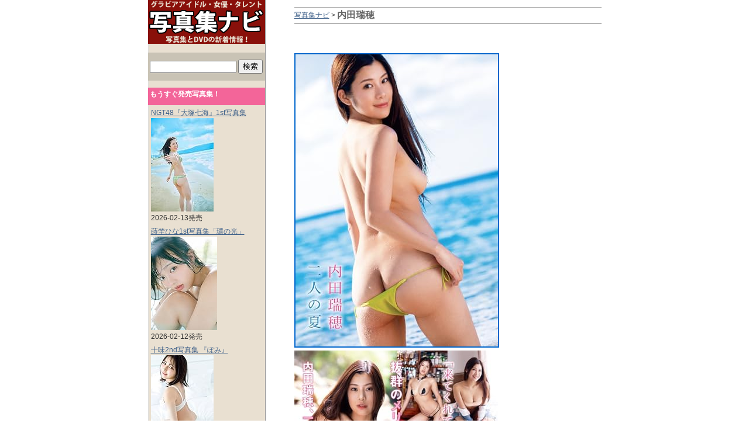

--- FILE ---
content_type: text/html; charset=UTF-8
request_url: https://www.photonav.net/category/idol/uchidamizuho
body_size: 7975
content:

<!DOCTYPE html>

<html lang="ja">

<head>

<meta charset="UTF-8">



<title>内田瑞穂の画像、写真集とDVD。</title>

<meta name="description" content="内田瑞穂のグラビア画像、写真集、DVD新着予約・発売情報" />



<meta name="viewport" content="width=device-width,initial-scale=1.0" />

<link rel="alternate" type="application/rss+xml" title="RSS1.0" href="/feed/rdf" />

<link rel="alternate" type="application/rss+xml" title="写真集ナビ RSS Feed" href="/feed" />

<link rel="stylesheet" href="/wp-content/themes/albums/style.css" type="text/css" media="screen" />

<meta name='robots' content='max-image-preview:large' />
<link rel="alternate" type="application/rss+xml" title="写真集ナビ &raquo; 内田瑞穂 カテゴリーのフィード" href="https://www.photonav.net/category/idol/uchidamizuho/feed" />
<style id='wp-img-auto-sizes-contain-inline-css' type='text/css'>
img:is([sizes=auto i],[sizes^="auto," i]){contain-intrinsic-size:3000px 1500px}
/*# sourceURL=wp-img-auto-sizes-contain-inline-css */
</style>
<style id='wp-block-library-inline-css' type='text/css'>
:root{--wp-block-synced-color:#7a00df;--wp-block-synced-color--rgb:122,0,223;--wp-bound-block-color:var(--wp-block-synced-color);--wp-editor-canvas-background:#ddd;--wp-admin-theme-color:#007cba;--wp-admin-theme-color--rgb:0,124,186;--wp-admin-theme-color-darker-10:#006ba1;--wp-admin-theme-color-darker-10--rgb:0,107,160.5;--wp-admin-theme-color-darker-20:#005a87;--wp-admin-theme-color-darker-20--rgb:0,90,135;--wp-admin-border-width-focus:2px}@media (min-resolution:192dpi){:root{--wp-admin-border-width-focus:1.5px}}.wp-element-button{cursor:pointer}:root .has-very-light-gray-background-color{background-color:#eee}:root .has-very-dark-gray-background-color{background-color:#313131}:root .has-very-light-gray-color{color:#eee}:root .has-very-dark-gray-color{color:#313131}:root .has-vivid-green-cyan-to-vivid-cyan-blue-gradient-background{background:linear-gradient(135deg,#00d084,#0693e3)}:root .has-purple-crush-gradient-background{background:linear-gradient(135deg,#34e2e4,#4721fb 50%,#ab1dfe)}:root .has-hazy-dawn-gradient-background{background:linear-gradient(135deg,#faaca8,#dad0ec)}:root .has-subdued-olive-gradient-background{background:linear-gradient(135deg,#fafae1,#67a671)}:root .has-atomic-cream-gradient-background{background:linear-gradient(135deg,#fdd79a,#004a59)}:root .has-nightshade-gradient-background{background:linear-gradient(135deg,#330968,#31cdcf)}:root .has-midnight-gradient-background{background:linear-gradient(135deg,#020381,#2874fc)}:root{--wp--preset--font-size--normal:16px;--wp--preset--font-size--huge:42px}.has-regular-font-size{font-size:1em}.has-larger-font-size{font-size:2.625em}.has-normal-font-size{font-size:var(--wp--preset--font-size--normal)}.has-huge-font-size{font-size:var(--wp--preset--font-size--huge)}.has-text-align-center{text-align:center}.has-text-align-left{text-align:left}.has-text-align-right{text-align:right}.has-fit-text{white-space:nowrap!important}#end-resizable-editor-section{display:none}.aligncenter{clear:both}.items-justified-left{justify-content:flex-start}.items-justified-center{justify-content:center}.items-justified-right{justify-content:flex-end}.items-justified-space-between{justify-content:space-between}.screen-reader-text{border:0;clip-path:inset(50%);height:1px;margin:-1px;overflow:hidden;padding:0;position:absolute;width:1px;word-wrap:normal!important}.screen-reader-text:focus{background-color:#ddd;clip-path:none;color:#444;display:block;font-size:1em;height:auto;left:5px;line-height:normal;padding:15px 23px 14px;text-decoration:none;top:5px;width:auto;z-index:100000}html :where(.has-border-color){border-style:solid}html :where([style*=border-top-color]){border-top-style:solid}html :where([style*=border-right-color]){border-right-style:solid}html :where([style*=border-bottom-color]){border-bottom-style:solid}html :where([style*=border-left-color]){border-left-style:solid}html :where([style*=border-width]){border-style:solid}html :where([style*=border-top-width]){border-top-style:solid}html :where([style*=border-right-width]){border-right-style:solid}html :where([style*=border-bottom-width]){border-bottom-style:solid}html :where([style*=border-left-width]){border-left-style:solid}html :where(img[class*=wp-image-]){height:auto;max-width:100%}:where(figure){margin:0 0 1em}html :where(.is-position-sticky){--wp-admin--admin-bar--position-offset:var(--wp-admin--admin-bar--height,0px)}@media screen and (max-width:600px){html :where(.is-position-sticky){--wp-admin--admin-bar--position-offset:0px}}

/*# sourceURL=wp-block-library-inline-css */
</style><style id='global-styles-inline-css' type='text/css'>
:root{--wp--preset--aspect-ratio--square: 1;--wp--preset--aspect-ratio--4-3: 4/3;--wp--preset--aspect-ratio--3-4: 3/4;--wp--preset--aspect-ratio--3-2: 3/2;--wp--preset--aspect-ratio--2-3: 2/3;--wp--preset--aspect-ratio--16-9: 16/9;--wp--preset--aspect-ratio--9-16: 9/16;--wp--preset--color--black: #000000;--wp--preset--color--cyan-bluish-gray: #abb8c3;--wp--preset--color--white: #ffffff;--wp--preset--color--pale-pink: #f78da7;--wp--preset--color--vivid-red: #cf2e2e;--wp--preset--color--luminous-vivid-orange: #ff6900;--wp--preset--color--luminous-vivid-amber: #fcb900;--wp--preset--color--light-green-cyan: #7bdcb5;--wp--preset--color--vivid-green-cyan: #00d084;--wp--preset--color--pale-cyan-blue: #8ed1fc;--wp--preset--color--vivid-cyan-blue: #0693e3;--wp--preset--color--vivid-purple: #9b51e0;--wp--preset--gradient--vivid-cyan-blue-to-vivid-purple: linear-gradient(135deg,rgb(6,147,227) 0%,rgb(155,81,224) 100%);--wp--preset--gradient--light-green-cyan-to-vivid-green-cyan: linear-gradient(135deg,rgb(122,220,180) 0%,rgb(0,208,130) 100%);--wp--preset--gradient--luminous-vivid-amber-to-luminous-vivid-orange: linear-gradient(135deg,rgb(252,185,0) 0%,rgb(255,105,0) 100%);--wp--preset--gradient--luminous-vivid-orange-to-vivid-red: linear-gradient(135deg,rgb(255,105,0) 0%,rgb(207,46,46) 100%);--wp--preset--gradient--very-light-gray-to-cyan-bluish-gray: linear-gradient(135deg,rgb(238,238,238) 0%,rgb(169,184,195) 100%);--wp--preset--gradient--cool-to-warm-spectrum: linear-gradient(135deg,rgb(74,234,220) 0%,rgb(151,120,209) 20%,rgb(207,42,186) 40%,rgb(238,44,130) 60%,rgb(251,105,98) 80%,rgb(254,248,76) 100%);--wp--preset--gradient--blush-light-purple: linear-gradient(135deg,rgb(255,206,236) 0%,rgb(152,150,240) 100%);--wp--preset--gradient--blush-bordeaux: linear-gradient(135deg,rgb(254,205,165) 0%,rgb(254,45,45) 50%,rgb(107,0,62) 100%);--wp--preset--gradient--luminous-dusk: linear-gradient(135deg,rgb(255,203,112) 0%,rgb(199,81,192) 50%,rgb(65,88,208) 100%);--wp--preset--gradient--pale-ocean: linear-gradient(135deg,rgb(255,245,203) 0%,rgb(182,227,212) 50%,rgb(51,167,181) 100%);--wp--preset--gradient--electric-grass: linear-gradient(135deg,rgb(202,248,128) 0%,rgb(113,206,126) 100%);--wp--preset--gradient--midnight: linear-gradient(135deg,rgb(2,3,129) 0%,rgb(40,116,252) 100%);--wp--preset--font-size--small: 13px;--wp--preset--font-size--medium: 20px;--wp--preset--font-size--large: 36px;--wp--preset--font-size--x-large: 42px;--wp--preset--spacing--20: 0.44rem;--wp--preset--spacing--30: 0.67rem;--wp--preset--spacing--40: 1rem;--wp--preset--spacing--50: 1.5rem;--wp--preset--spacing--60: 2.25rem;--wp--preset--spacing--70: 3.38rem;--wp--preset--spacing--80: 5.06rem;--wp--preset--shadow--natural: 6px 6px 9px rgba(0, 0, 0, 0.2);--wp--preset--shadow--deep: 12px 12px 50px rgba(0, 0, 0, 0.4);--wp--preset--shadow--sharp: 6px 6px 0px rgba(0, 0, 0, 0.2);--wp--preset--shadow--outlined: 6px 6px 0px -3px rgb(255, 255, 255), 6px 6px rgb(0, 0, 0);--wp--preset--shadow--crisp: 6px 6px 0px rgb(0, 0, 0);}:where(.is-layout-flex){gap: 0.5em;}:where(.is-layout-grid){gap: 0.5em;}body .is-layout-flex{display: flex;}.is-layout-flex{flex-wrap: wrap;align-items: center;}.is-layout-flex > :is(*, div){margin: 0;}body .is-layout-grid{display: grid;}.is-layout-grid > :is(*, div){margin: 0;}:where(.wp-block-columns.is-layout-flex){gap: 2em;}:where(.wp-block-columns.is-layout-grid){gap: 2em;}:where(.wp-block-post-template.is-layout-flex){gap: 1.25em;}:where(.wp-block-post-template.is-layout-grid){gap: 1.25em;}.has-black-color{color: var(--wp--preset--color--black) !important;}.has-cyan-bluish-gray-color{color: var(--wp--preset--color--cyan-bluish-gray) !important;}.has-white-color{color: var(--wp--preset--color--white) !important;}.has-pale-pink-color{color: var(--wp--preset--color--pale-pink) !important;}.has-vivid-red-color{color: var(--wp--preset--color--vivid-red) !important;}.has-luminous-vivid-orange-color{color: var(--wp--preset--color--luminous-vivid-orange) !important;}.has-luminous-vivid-amber-color{color: var(--wp--preset--color--luminous-vivid-amber) !important;}.has-light-green-cyan-color{color: var(--wp--preset--color--light-green-cyan) !important;}.has-vivid-green-cyan-color{color: var(--wp--preset--color--vivid-green-cyan) !important;}.has-pale-cyan-blue-color{color: var(--wp--preset--color--pale-cyan-blue) !important;}.has-vivid-cyan-blue-color{color: var(--wp--preset--color--vivid-cyan-blue) !important;}.has-vivid-purple-color{color: var(--wp--preset--color--vivid-purple) !important;}.has-black-background-color{background-color: var(--wp--preset--color--black) !important;}.has-cyan-bluish-gray-background-color{background-color: var(--wp--preset--color--cyan-bluish-gray) !important;}.has-white-background-color{background-color: var(--wp--preset--color--white) !important;}.has-pale-pink-background-color{background-color: var(--wp--preset--color--pale-pink) !important;}.has-vivid-red-background-color{background-color: var(--wp--preset--color--vivid-red) !important;}.has-luminous-vivid-orange-background-color{background-color: var(--wp--preset--color--luminous-vivid-orange) !important;}.has-luminous-vivid-amber-background-color{background-color: var(--wp--preset--color--luminous-vivid-amber) !important;}.has-light-green-cyan-background-color{background-color: var(--wp--preset--color--light-green-cyan) !important;}.has-vivid-green-cyan-background-color{background-color: var(--wp--preset--color--vivid-green-cyan) !important;}.has-pale-cyan-blue-background-color{background-color: var(--wp--preset--color--pale-cyan-blue) !important;}.has-vivid-cyan-blue-background-color{background-color: var(--wp--preset--color--vivid-cyan-blue) !important;}.has-vivid-purple-background-color{background-color: var(--wp--preset--color--vivid-purple) !important;}.has-black-border-color{border-color: var(--wp--preset--color--black) !important;}.has-cyan-bluish-gray-border-color{border-color: var(--wp--preset--color--cyan-bluish-gray) !important;}.has-white-border-color{border-color: var(--wp--preset--color--white) !important;}.has-pale-pink-border-color{border-color: var(--wp--preset--color--pale-pink) !important;}.has-vivid-red-border-color{border-color: var(--wp--preset--color--vivid-red) !important;}.has-luminous-vivid-orange-border-color{border-color: var(--wp--preset--color--luminous-vivid-orange) !important;}.has-luminous-vivid-amber-border-color{border-color: var(--wp--preset--color--luminous-vivid-amber) !important;}.has-light-green-cyan-border-color{border-color: var(--wp--preset--color--light-green-cyan) !important;}.has-vivid-green-cyan-border-color{border-color: var(--wp--preset--color--vivid-green-cyan) !important;}.has-pale-cyan-blue-border-color{border-color: var(--wp--preset--color--pale-cyan-blue) !important;}.has-vivid-cyan-blue-border-color{border-color: var(--wp--preset--color--vivid-cyan-blue) !important;}.has-vivid-purple-border-color{border-color: var(--wp--preset--color--vivid-purple) !important;}.has-vivid-cyan-blue-to-vivid-purple-gradient-background{background: var(--wp--preset--gradient--vivid-cyan-blue-to-vivid-purple) !important;}.has-light-green-cyan-to-vivid-green-cyan-gradient-background{background: var(--wp--preset--gradient--light-green-cyan-to-vivid-green-cyan) !important;}.has-luminous-vivid-amber-to-luminous-vivid-orange-gradient-background{background: var(--wp--preset--gradient--luminous-vivid-amber-to-luminous-vivid-orange) !important;}.has-luminous-vivid-orange-to-vivid-red-gradient-background{background: var(--wp--preset--gradient--luminous-vivid-orange-to-vivid-red) !important;}.has-very-light-gray-to-cyan-bluish-gray-gradient-background{background: var(--wp--preset--gradient--very-light-gray-to-cyan-bluish-gray) !important;}.has-cool-to-warm-spectrum-gradient-background{background: var(--wp--preset--gradient--cool-to-warm-spectrum) !important;}.has-blush-light-purple-gradient-background{background: var(--wp--preset--gradient--blush-light-purple) !important;}.has-blush-bordeaux-gradient-background{background: var(--wp--preset--gradient--blush-bordeaux) !important;}.has-luminous-dusk-gradient-background{background: var(--wp--preset--gradient--luminous-dusk) !important;}.has-pale-ocean-gradient-background{background: var(--wp--preset--gradient--pale-ocean) !important;}.has-electric-grass-gradient-background{background: var(--wp--preset--gradient--electric-grass) !important;}.has-midnight-gradient-background{background: var(--wp--preset--gradient--midnight) !important;}.has-small-font-size{font-size: var(--wp--preset--font-size--small) !important;}.has-medium-font-size{font-size: var(--wp--preset--font-size--medium) !important;}.has-large-font-size{font-size: var(--wp--preset--font-size--large) !important;}.has-x-large-font-size{font-size: var(--wp--preset--font-size--x-large) !important;}
/*# sourceURL=global-styles-inline-css */
</style>

<style id='classic-theme-styles-inline-css' type='text/css'>
/*! This file is auto-generated */
.wp-block-button__link{color:#fff;background-color:#32373c;border-radius:9999px;box-shadow:none;text-decoration:none;padding:calc(.667em + 2px) calc(1.333em + 2px);font-size:1.125em}.wp-block-file__button{background:#32373c;color:#fff;text-decoration:none}
/*# sourceURL=/wp-includes/css/classic-themes.min.css */
</style>


</head>

<body>

<div id="container"><div id="contents"><div id="pan"><a href="https://www.photonav.net/">写真集ナビ</a>&nbsp;&gt;&nbsp;<h1>内田瑞穂</h1></div><p>
<a href="https://www.amazon.co.jp/dp/4575792209?tag=photonav-22&#038;linkCode=ogi&#038;th=1&#038;psc=1">
<img decoding="async" src="https://m.media-amazon.com/images/I/41v1FriYXPL._SL500_.jpg" alt="内田瑞穂　二人の夏"></a>
<br>
<img decoding="async" src="https://m.media-amazon.com/images/I/51OMHisfcBL._SL500_.jpg">
<br>■双葉社<br>■DVD-ROM
</p>

<p>
昨年暮れのファースト写真集で究極の美ボディを限界露出で披露した『内田瑞穂』の眩しい魅力を動画でも楽しめる写真集連動最新イメージDVD！
</p><hr class="hline" /><p>
<a href="https://www.amazon.co.jp/dp/4575318434?tag=photonav-22&#038;linkCode=ogi&#038;th=1&#038;psc=1">
<img decoding="async" src="https://m.media-amazon.com/images/I/41NKaxjDboL._SL500_.jpg" alt="『ミズホマニア　内田瑞穂写真集』"></a>
<br>■双葉社<br>■大型本
</p>

<p>
インスタグラムとXのフォロワー数が計200万人に迫る『内田瑞穂』が晴れ渡る奄美大島の大自然に身も心も開放的に委ねた34歳念願のファースト写真集！
</p><hr class="hline" /><p>
<a href="https://www.amazon.co.jp/dp/B087LPLTKG?tag=photonav-22&#038;linkCode=osi&#038;th=1&#038;psc=1">
<img decoding="async" src="https://m.media-amazon.com/images/I/41nQKYVOQnL.jpg" alt="イチャラブ温泉旅行 内田瑞穂"></a>
<br>
<img decoding="async" src="https://m.media-amazon.com/images/I/31gEN-JIRuL.jpg">
<img decoding="async" src="https://m.media-amazon.com/images/I/41Oh6Jd1UJL.jpg">
<img decoding="async" src="https://m.media-amazon.com/images/I/41geRmp8Y+L.jpg">
<br>■Air control(エアーコントロール) ■2020-05-25
<br>■DVD
</p>

<p>
これがデビューから4作目となる30歳のメリハリ大人ボディ『内田瑞穂』と一泊二日の混浴温泉旅行！
</p><hr class="hline" /><p>
<a href="https://www.amazon.co.jp/dp/B07XZ7NG78?tag=photonav-22&#038;linkCode=ogi&#038;th=1&#038;psc=1">
<img decoding="async" src="https://m.media-amazon.com/images/I/41RTrwDUFmL.jpg" alt="内田瑞穂  I believe" /></a>
<img decoding="async" src="https://m.media-amazon.com/images/I/515qPC6tNcL.jpg" />
<br />
■スパイスビジュアル ■2019-11-29
<br />
■DVD ■120分
</p>

<p>
グイッと盛り上がる&#8221;鋼のGカップ&#8221;バストが見事！今月で30歳になった『内田瑞穂』の今年1月以来となる3rdセクシーイメージ！
</p>

<p>
「<a href="https://www.photonav.net/new/idols/32690.html">内田瑞穂　ボクとボイン</a>」
</p><hr class="hline" /><p>
<a href="https://www.amazon.co.jp/dp/B07MNNYF7X?tag=photonav-22&#038;linkCode=ogi&#038;th=1&#038;psc=1">
<img decoding="async" src="https://m.media-amazon.com/images/I/41pRryWsJKL.jpg" alt="内田瑞穂" /></a>
<br />
■Air control(エアーコントロール) ■2019-01-25
<br />
■DVD ■110分
</p>

<p>
29歳の充実したボディにあぶないアングルと質感まで捉える接写で迫る『内田瑞穂』約2年ぶりの最新グラビア！
</p>

<p>
「<a href="https://www.photonav.net/new/idols/26857.html">内田瑞穂　First Touch</a>」
</p><hr class="hline" /><p>
<a href="https://www.amazon.co.jp/dp/B06ZYQN4D3?tag=photonav-22&#038;linkCode=ogi&#038;th=1&#038;psc=1">
<img decoding="async" src="https://m.media-amazon.com/images/I/41nam8IP-IL.jpg" alt="内田瑞穂" /></a>
<img decoding="async" src="https://m.media-amazon.com/images/I/51omwCXDBzL.jpg" />
<br />
■イーネット・フロンティア ■2017-05-24
<br />
■DVD ■90分
</p>

<p>
高田引越しセンターのCMで丸刈りになる女性を演じ話題になった『内田瑞穂』が、27歳の今、初めてとなるグラビアイメージにチャレンジ！成熟しきったGカップの肢体をハミ出しまくりで露出しちゃってます！
</p><hr class="hline" /><div id="archnextpage">
</div>
<div id="back"><a href="https://www.photonav.net/">HOME</a>　|　
<a href="/sitemap-cat">サイトマップ</a>　|　
<a href="#container">このページの一番上</a></div>

<div id="back"><a href="https://ws.formzu.net/fgen/S16320326/">記事の削除依頼はこちらから</a></div>
</div><div id="menu"><div id="logo"><a href="https://www.photonav.net/"><img src="/logo.gif" alt="写真集ナビ" title="写真集ナビ" width="200" height="75" /></a></div>
<form method="get" name="search" id="search" action="https://www.photonav.net">
<input class="waku" type="text" value="" name="s" id="s" />
<input type="submit" id="searchsubmit" value="検索" />
</form>
<h2 class="sidetitle pickup">もうすぐ発売写真集！</h2>

<ol>
<li><a href="https://amzn.to/3LFXoIm">NGT48『大塚七海』1st写真集<br><img src="https://m.media-amazon.com/images/I/41mWEHMTrYL._SL160_.jpg" alt="大塚七海"></a><br>2026-02-13発売</li>
<li><a href="https://amzn.to/4sHzPjg">蒔埜ひな1st写真集「環の光」<br><img src="https://m.media-amazon.com/images/I/41dhNY1vL1L._SL160_.jpg" title="蒔埜ひな"></a><br>2026-02-12発売</li>
<li><a href="https://amzn.to/4b0b4Ze">十味2nd写真集 『ぽみ』<br><img src="https://m.media-amazon.com/images/I/41tbau8W3cL._SL160_.jpg" title="十味"></a><br>2026-02-04発売</li>
<li><a href="https://amzn.to/3NjyZcg">乃木坂46『梅澤美波』2nd写真集　透明な覚悟<br><img src="https://m.media-amazon.com/images/I/41QjuJ9B9bL._SL160_.jpg" title="梅澤美波"></a><br>2026-02-03発売</li>
<li><a href="https://amzn.to/45f3yG5">モーニング娘。『牧野真莉愛』写真集<br><img src="https://m.media-amazon.com/images/I/31p+b2vjlrL._SL160_.jpg" title="牧野真莉愛"></a><br>2026-02-02発売</li>
<li><a href="https://amzn.to/45T35cO">小原徳子 わたしをここから連れ出して<br><img src="https://m.media-amazon.com/images/I/41bjTVHMJFL._SL160_.jpg" title="小原徳子"></a><br>2026-01-30発売</li>
<li><a href="https://amzn.to/45euOEN">波崎天結2nd写真集 丸みの誘惑<br><img src="https://m.media-amazon.com/images/I/418arV966cL._SL160_.jpg" title="波崎天結"></a><br>2026-01-30発売</li>
<li><a href="https://amzn.to/491ikma">AKB48『佐藤綺星』1st写真集　天使の反射角度<br><img src="https://m.media-amazon.com/images/I/41XhGjMKp7L._SL160_.jpg" alt="佐藤綺星"></a><br>2026-01-28発売</li>
<li><a href="https://amzn.to/4bf0ZYl">宮田愛萌1st写真集　Lilas<br><img src="https://m.media-amazon.com/images/I/41C7MT8JLyL._SL160_.jpg" title="宮田愛萌"></a><br>2026-01-28発売</li>
<li><a href="https://amzn.to/3LrgHFh">楓カレン写真集　カレンと行く北海道旅行二泊三日<br><img src="https://m.media-amazon.com/images/I/41rnjuRwxZL._SL160_.jpg" title="楓カレン"></a><br>2026-01-26発売</li>
<li><a href="https://amzn.to/4srI2Im">九井スナオ写真集　君にだけ、スナオ<br><img src="https://m.media-amazon.com/images/I/41AlUCfxFmL._SL160_.jpg" title="九井スナオ"></a><br>2026-01-23発売</li>
<li><a href="https://amzn.to/4jmk10R">逢沢みゆ写真集　Miyutopia<br><img src="https://m.media-amazon.com/images/I/41QCwX5M+SL._SL160_.jpg" title="逢沢みゆ"></a><br>2026-01-20発売</li>
<li><a href="https://amzn.to/4oOyJ27">宮本茉由　アニバーサリー写真集<br><img src="https://m.media-amazon.com/images/I/41tXPLcIECL._SL160_.jpg" alt="宮本茉由"></a><br>2026-01-21発売</li>
<li><a href="https://amzn.to/4a3c7XO">櫻坂46『松田里奈』1st写真集　まつりの時間<br><img src="https://m.media-amazon.com/images/I/41H6TKtfC-L._SL160_.jpg" alt="松田里奈"></a><br>2026-01-20発売</li>
</ol>

<h2 class="sidetitle pickup">2025最新写真集ベストセラー！</h2>

<ol>
<li><a href="https://amzn.to/4oMOMOz">日向坂46『河田陽菜』2nd写真集　テイクオフ<br><img src="https://m.media-amazon.com/images/I/41ezrWTzuRL._SL160_.jpg" title="河田陽菜"></a><br>2025-11-11発売</li>
<li><a href="https://amzn.to/4hZnz8H">今森茉耶1st写真集 恋がはじまる<br><img src="https://m.media-amazon.com/images/I/41r9bGqkSpL._SL160_.jpg" title="今森茉耶"></a><br>2024-08-28発売</li>
<li><a href="https://amzn.to/49idKAu">えなこ写真集『エピローグ』<br><img src="https://m.media-amazon.com/images/I/413RhQ37rEL._SL160_.jpg" title="えなこ"></a><br>2025-09-03発売</li>
<li><a href="https://amzn.to/4nUpih1">乃木坂46『井上和』1st写真集 モノローグ<br><img src="https://m.media-amazon.com/images/I/41xJ7SZuIYL._SL160_.jpg" title="井上和"></a><br>2025-04-22発売</li>
<li><a href="https://amzn.to/3WPbHMW">乃木坂46『与田祐希』3rd写真集　ヨーダ<br><img src="https://m.media-amazon.com/images/I/413k-uJ4TxL._SL160_.jpg" title="与田祐希"></a><br>2025-02-12発売</li>
<li><a href="https://amzn.to/4qObabI">磯山さやかデビュー25周年写真集「余韻」<br><img src="https://m.media-amazon.com/images/I/41qw7H3LEwL._SL160_.jpg" title="磯山さやか"></a><br>2025-10-22発売</li>
</ol>

<h2 class="sidetitle">アイドルユニット</h2>
<ul class="nflist">
<li><a href="/category/singer/akb48">AKB48</a></li>
<li><a href="/category/singer/ske48">SKE48</a></li>
<li><a href="/category/singer/nmb48">NMB48</a></li>
<li><a href="/category/singer/nogizaka46">乃木坂46</a></li>
<li><a href="/category/singer/keyakizaka46">欅坂46</a></li>
<li><a href="/category/singer/mo-musu">モーニング娘。ハロプロ</a></li>
</ul>

<h2 class="sidetitle">グラビア・アイドル</h2>
<h3 class="gyou">あ行</h3>
<ul>
<li><a href="/category/talent/asakurayui">浅倉唯</a></li>
<li><a href="/category/idol/amaukisumi">天羽希純</a></li>
<li><a href="/category/idol/amakijun">天木じゅん</a></li>
<li><a href="/category/idol/amatsusama">あまつ様</a></li>
<li><a href="/category/idol/ishidamomoka">石田桃香</a></li>
<li><a href="/category/idol/inokuchiayako">井口綾子</a></li>
<li><a href="/category/idol/uchidario">内田理央</a></li>
<li><a href="/category/idol/enako">えなこ</a></li>
<li><a href="/category/idol/enoharaina">榎原依那</a></li>
<li><a href="/category/talent/okuyamakazusa">奥山かずさ</a></li>
</ul>

<h3 class="gyou">か行</h3>
<ul>
<li><a href="/category/talent/kawazuasuka">川津明日香</a></li>
<li><a href="/category/idol/kikuchihina">菊地姫奈</a></li>
<li><a href="/category/idol/kuroganesara">川道さら</a></li>
<li><a href="/category/idol/kurosakinanako">黒嵜菜々子</a></li>
</ul>

<h3 class="gyou">さ行</h3>
<ul>
<li><a href="/category/idol/sasakikokone">佐々木心音</a></li>
<li><a href="/category/talent/sanohinako">佐野ひなこ</a></li>
<li><a href="/category/talent/shidanene">志田音々</a></li>
<li><a href="/category/j-idol/sinozakiai">篠崎愛</a></li>
<li><a href="/category/idol/shinonomeumi">東雲うみ</a></li>
<li><a href="/category/talent/shinjouyume">新條由芽</a></li>
<li><a href="/category/idol/sumidaayano">澄田綾乃</a></li>
</ul>

<h3 class="gyou">た行</h3>
<ul>
<li><a href="/category/idol/takasakikanami">高崎かなみ</a></li>
<li><a href="/category/idol/takasakisyouko">高橋しょう子（高崎聖子）</a></li>
<li><a href="/category/idol/teramotorio">寺本莉緒</a></li>
<li><a href="/category/idol/tomarusayaka">都丸紗也華</li>
<li><a href="/category/talent/toyodaruna">豊田ルナ</a></li>
</ul>

<h3 class="gyou">な行</h3>
<ul>
<li><a href="/category/idol/natsukisena">奈月セナ</a></li>
<li><a href="/category/idol/nittaayuna">新田あゆな</a></li>
<li><a href="/category/idol/nitorisayaka">似鳥沙也加</a></li>
</ul>

<h3 class="gyou">は行</h3>
<ul>
<li><a href="/category/idol/hasimotomanami">橋本マナミ</a></li>
<li><a href="/category/talent/hanamuraasuka">華村あすか</a></li>
<li><a href="/category/talent/fukuiririka">福井梨莉華</a></li>
<li><a href="/category/idol/furutaairi">古田愛理</a></li>
<li><a href="/category/singer/hongouyuzuha">本郷柚巴</a></li>
</ul>

<h3 class="gyou">ま行</h3>
<ul>
<li><a href="/category/idol/maiko">舞子</a></li>
<li><a href="/category/idol/matsushimaeimi">松嶋えいみ</a></li>
<li><a href="/category/idol/murashimamiyu">村島未悠</a></li>
</ul>

<h3 class="gyou">や～わ行</h3>
<ul class="nflist">
<li><a href="/category/idol/yanonanaka">矢野ななか</a></li>
<li><a href="/category/idol/yamadaminami">山田南実</a></li>
<li><a href="/category/talent/yoshizawaharuna">吉澤遥奈</a></li>
<li><a href="/category/idol/yoshidario">吉田莉桜</a></li>
<li><a href="/category/idol/ramu">RaMu</a></li>
<li><a href="/category/idol/wagatsumayurika">我妻ゆりか</a></li>
</ul>

<ul class="nflist">
<li><a href="/category/new/idols">新人・新着グラビアアイドル</a></li>
<li><a href="/category/new/highschool">高校生グラビア</a></li>
<li><a href="/category/new/j-idol">ジュニアアイドル・美少女</a></li>
</ul>

<ul class="nflist">
<li><a href="/category/model">モデル</a></li>
<li><a href="/category/talent/announcer">女子アナ・キャスター</a></li>
</ul>

<h2 class="sidetitle pickup">ヌード</h2>
<ul class="nflist">
<li><a href="/category/nude/smartnude">おしゃれヌード</a></li>
<li><a href="/category/nude/talentnude">芸能人のヌード写真集</a></li>
<li><a href="/category/nude/nude-2">ヌード・おっぱい写真集</a></li>
<li><a href="/category/nude/world">外人</a></li>
<li><a href="/category/series/hatsura-virgin-nude">『初裸』シリーズ</a></li>
</ul>

<h2 class="sidetitle">カテゴリ一覧</h2>
<ul class="nflist">
<li><a href="/sitemap-idol">グラビアアイドル</a></li>
<li><a href="/sitemap-talent">女優・タレント</a></li>
<li><a href="/sitemap-singer">歌手・アイドル</a></li>
<li><a href="/sitemap-av">AV女優</a></li>
</ul>
<ul class="nflist"><li><a href="/about">当サイトについて</a></li><li><a href="https://ws.formzu.net/fgen/S16320326/" target="_blank" rel="nofollow">問い合わせ</a></li></ul></div><address>Copyright &copy; 写真集ナビ All Rights Reserved.</address></div><script type="speculationrules">
{"prefetch":[{"source":"document","where":{"and":[{"href_matches":"/*"},{"not":{"href_matches":["/wp-*.php","/wp-admin/*","/wp-content/uploads/*","/wp-content/*","/wp-content/plugins/*","/wp-content/themes/albums/*","/*\\?(.+)"]}},{"not":{"selector_matches":"a[rel~=\"nofollow\"]"}},{"not":{"selector_matches":".no-prefetch, .no-prefetch a"}}]},"eagerness":"conservative"}]}
</script>
</body></html>